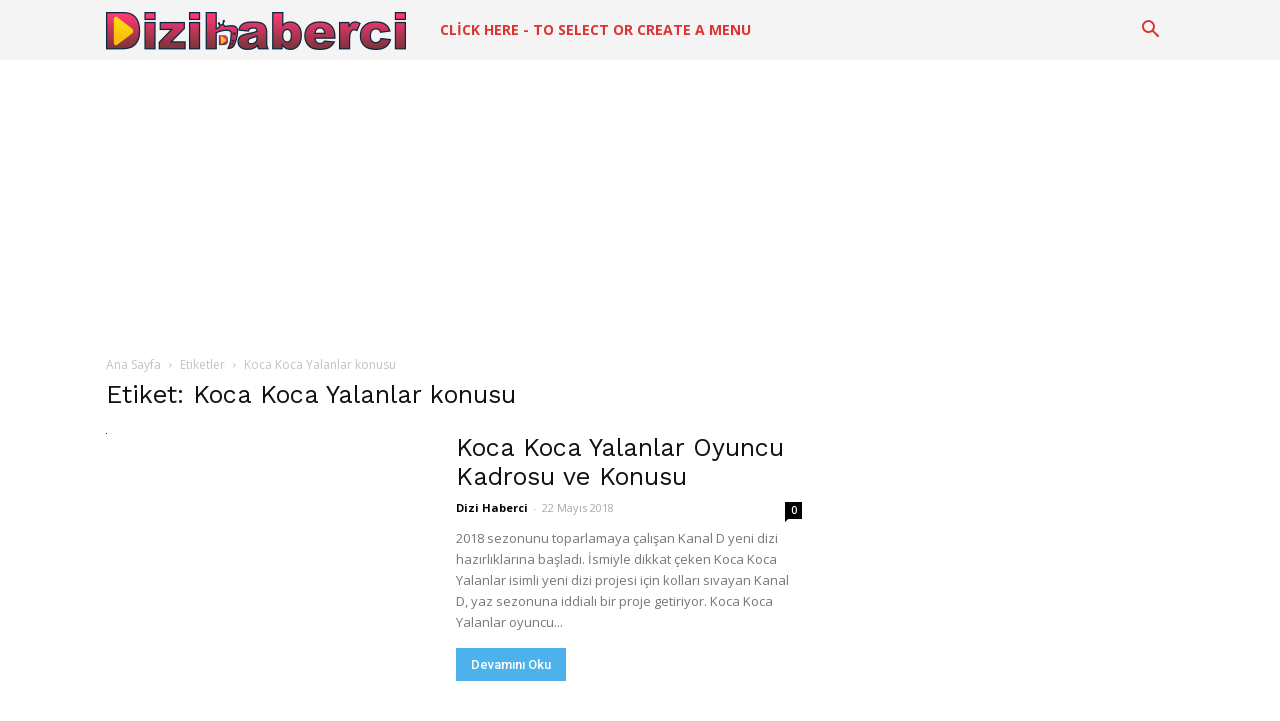

--- FILE ---
content_type: text/html; charset=utf-8
request_url: https://www.google.com/recaptcha/api2/aframe
body_size: 267
content:
<!DOCTYPE HTML><html><head><meta http-equiv="content-type" content="text/html; charset=UTF-8"></head><body><script nonce="uFV_gNQHYCfH8sNPNFm_9Q">/** Anti-fraud and anti-abuse applications only. See google.com/recaptcha */ try{var clients={'sodar':'https://pagead2.googlesyndication.com/pagead/sodar?'};window.addEventListener("message",function(a){try{if(a.source===window.parent){var b=JSON.parse(a.data);var c=clients[b['id']];if(c){var d=document.createElement('img');d.src=c+b['params']+'&rc='+(localStorage.getItem("rc::a")?sessionStorage.getItem("rc::b"):"");window.document.body.appendChild(d);sessionStorage.setItem("rc::e",parseInt(sessionStorage.getItem("rc::e")||0)+1);localStorage.setItem("rc::h",'1768790697691');}}}catch(b){}});window.parent.postMessage("_grecaptcha_ready", "*");}catch(b){}</script></body></html>